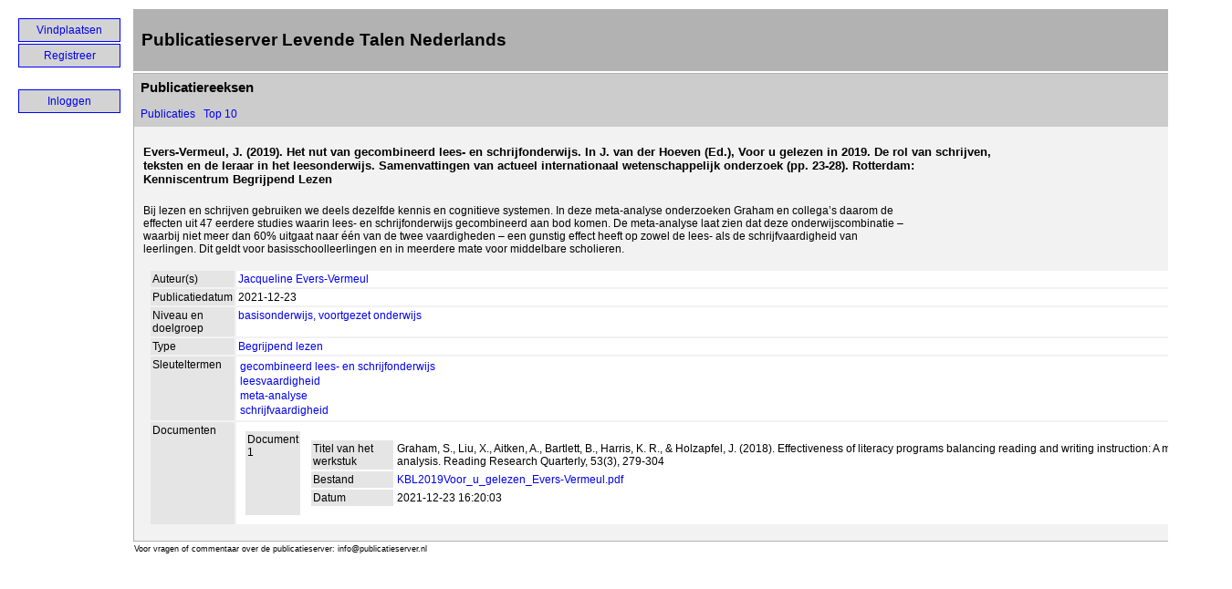

--- FILE ---
content_type: text/html; charset=utf-8
request_url: https://ltn.publicatieserver.nl/publication/4/250
body_size: 15735
content:
<html>
<head><!DOCTYPE HTML PUBLIC "-//W3C//DTD HTML 4.0 Transitional//EN"><meta http-equiv="Content-Type" content="text/html; charset=utf-8"><meta name="GENERATOR" content="Lisp-HTML Generator by Arthur Lemmens"><meta name="keywords" content=""><meta name="description" content=""><meta name="citation_title" content="Het nut van gecombineerd lees- en schrijfonderwijs"><meta name="citation_author" content="Jacqueline Evers-Vermeul"><meta name="citation_publication_date" content="2021-12-23"><meta name="citation_journal_title" content="Publicatiereeksen"><meta name="citation_pdf_url" content="https://ltn.publicatieserver.nl/download/4/836">
<style type="text/css">
* { font-size: 9pt; font-weight: normal; font-family: Verdana, Arial, Helvetica, Geneva, sans-serif; }
.bigtitle { font-size: 14pt; font-weight: bold; padding-top: 20px; padding-bottom: 20px;}
.subtitle { font-size: 11pt; font-weight: bold; }
.localtitle { font-size: 10pt; font-weight: bold; width: 70em; margin-top: 10px;}
.tableheader {background-color: #E5E5E5;}
.warning {background-color: #99CCFF; margin:5px; padding:5px;}
.instruction {font-size: 7pt; font-weight: normal; }
.footer { font-size: 7pt; font-weight: normal; }
.decisionstring { font-size: 9pt; font-weight: bold; }

.bold {font-weight: bold;}
small A {font-size: 7pt;}
small {font-size: 8pt;}
code { font-family: Courier; font-size: 8pt;}
em { font-size: 8pt; font-weight: medium; }
h2 { font-size: 12pt; }
h3 { font-size: 10pt; }
ul {margin: 5px;}
li {margin: 3px; margin-bottom: 5px;}
br {margin: 3px; margin-bottom: 5px;}

A {text-decoration:none; margin-right: 6px;}

/* Field tables */
table.fields {padding: 3px; margin:3px;}

/* ul {padding: 1px;} */

/* Comments */
P.cite-comment {font-size: 9pt; font-weight: normal; font-style: normal; width:max-60em; background-color:white; margin:0px;}
.commentoverview .message {border-width: 1px; border-style: solid; margin-left: 0px; margin-bottom: 10px; margin-top: 10px;
   background-color:white; max-width: 800px;}

/* Message in email overview */
.message {border-width: 1px; border-style: solid; margin: 10px; background-color:white; max-width: 1000px;}
.messageheaders {font-size: 9pt; background-color: #E5E5E5; font-weight:normal; padding: 5px;}
.messageheader {display: block; font-weight: normal; vertical-align: top;}
.messagebody {font-size: 9pt; font-family: Courier; font-weight: normal; background-color:white;
  display:block; margin:10px;}
.messagehtml {padding:10px;}

/* Version */
.version {border-width: 1px; border-style: solid; margin-bottom:10px; padding: 0px;}
.version .label {border-width: 0px; border-style: solid; margin:0px; padding: 10px;
                 background-color: lightgray;}

/* Tasks */
.task {border-width: 1px; border-style: solid; margin-bottom:10px; padding: 0px;}
.task .label {border-width: 0px; border-style: solid; margin:0px; padding: 10px; background-color: lightgray;}

/* Exporting bibliographic info */
.biblio-text {font-size: 9pt; font-family: Courier; font-weight: normal; background-color:white;
  display:block; margin:10px;}

/* Volume administration */
.volume .header {border-width: 0px; border-style: solid; margin-left:10px; padding: 5px;}
.issues {padding: 10px;}
.issue {border-width: 0px; border-style: solid; margin-bottom:10px; padding: 5px;}
.issue .header {border-width: 0px; border-style: solid; margin:0px; padding: 10px; background-color: lightgray;}

/* Volumes and issues */
.entry {margin-top: 20px; max-width:800;}
.title { font-size: 10pt; font-weight: bold; }
.authors { }
.journalref {font-style: italic; display:inline;}
.pagenum {display:inline;}

/* Reference table in 'merge user accounts' */
.referencetable TABLE {border-style: solid; border-width: 1px; border-collapse: collapse; margin: 15px;}
.referencetable TR {padding: 0px;}
.referencetable TD {padding: 5px; margin: 0px; border-style: solid; background-color: white; border-width: 1px;}

/* Page */
.page {background-color: white;}
.page TABLE.main {width: 100%}
.page TABLE.main TABLE.repository {width: 100%;}

.body {min-width: 1200px; max-width: 1600px;}

/* Server menu */
.menu { font-family: Courier; position: relative; background-color: yellow;}
.server-menu {background-color: black;}
/* .server-menu {display:table-row;} */
/* .menu-left {display:table-cell; text-align:left; vertical-align:top;} */
.server-menu .everybody {display:block; padding: 10px; background-color: white;}
.server-menu .editors {display:block; padding: 10px; background-color: white;}
.server-menu .admins {display:block;  padding: 10px; background-color: white;}
.server-menu .reviewers {display:block; padding: 10px; background-color: white;}
.server-menu .login-menu {display:block; padding: 10px; background-color: white;}

/* .server-menu .filler {min-width: 50px;} */

.login-menu {display:block; vertical-align: top;}
.login-menu SELECT {display:inline; vertical-align:top;}
.login-menu FORM {display:inline; vertical-align:top;}

.server-menu A.menu-entry {display: block; text-align: center; background-color: lightgray; border: 1px solid blue; padding: 5px;
              margin:2px; width: 100px;}
.server-menu A.adminmenu {display: block; text-align: center; background-color: lightgray; border: 1px solid blue; padding: 5px;
            margin:2px; width: 100px;}

/* Help text */

.helptext SPAN { /* Hide the question mark when not inside a form */
  display: none; position: absolute; top: 0px;
  }

.helptext .content { /* Hide the helptext when not inside a form. */
  display: none; position: absolute; top: 0px;
  }

FORM .helptext {display: inline;}

FORM .helptext SPAN { /* The question mark */
  display: inline; position: relative; font-size: 9pt;
  color: black;
  background-color: lightyellow;
  padding-left: 5px; padding-right: 5px;
  /* border-width: 1px; border-style: dotted; */
  }

FORM .helptext.selected SPAN { /* Hide the question mark when help text is selected */
  display: none; position: absolute; top: 0px;
  }

FORM .helptext .content { /* Hide initially */
  display: none; position: absolute; top: 0px;
  }

FORM .helptext.selected .content { /* Show when the mouse is over the 'base text'. */
  display: block; position: relative; font-size: 9pt; background-color: yellow;
  width: 200px;
  padding: 5px;
  margin-bottom: 5px;
  }

/* Pop up command menus */
.smallcommands {display: inline; color: blue}

.smallcommands A { /* Hide initially */
    display: none;
    position: absolute;
    top: 0px;
}
.smallcommands.selected A { display: block; position: relative; font-size: 8pt; }

/* Keyword index page */
TABLE.keyword-index BR {margin-bottom: 8px;}

/*DL, DT, DD TAGS LIST DATA*/
dl {margin-bottom:50px;}

dl dt {	float:left; margin-right:10px; padding:5px;}

dl dd {	margin:2px 0; padding:5px 0;}

/* Some drop down lists */
.authors SELECT { width: 40em; }


.cookie-message {
  margin: 30px; margin-bottom: 30px; background-color: lightgreen;
  border: 1px solid black; width: 500px;
  padding: 20px; padding-top: 15px}

</style>
<script src="https://ajax.googleapis.com/ajax/libs/jquery/3.1.1/jquery.min.js"></script>
<link rel="stylesheet" href="https://ajax.googleapis.com/ajax/libs/jqueryui/1.12.1/themes/smoothness/jquery-ui.css">
<script src="https://ajax.googleapis.com/ajax/libs/jqueryui/1.12.1/jquery-ui.min.js"></script>
<script type="text/javascript">
  function selectElement(elt) {
    // Add 'selected' to an element's class name.
    addClass('selected',elt);
    }

  function unselectElement(elt) {
    removeClass('selected',elt);
    }

  function switchElementSelection(elt) {
    // Add 'selected' to an element's class name if it's not selected and vice versa.
    var cn = elt.className;
    // Remove if it's there already.
    if (cn.indexOf('selected') != -1) {
      unselectElement(elt);
      }
    else {
      selectElement(elt);
      }
    }

  function addClass (classname, element) {
    var cn = element.className;
    // Don't add if it's there already.
    if (cn.indexOf(classname) != -1)
      return;
    // Add a space if the element already has a class.
    if (cn != '')
      classname = ' '+classname;
    // The real work.
    element.className = cn+classname;
    }

  function removeClass (classname, element) {
    var cn = element.className;
    cn = cn.replace(classname, '');
    element.className = cn;
    }

  function maybeNextField(textfield, nextfieldid) {
    // Moves focus to the next field if maxlength has been reached.
    if (textfield.value.length >= textfield.maxLength) {
      // alert('next');
      document.getElementById(nextfieldid).focus();
      }
    }

  function getScrollXY() {
    // Find out how far the browser window has been scrolled.
    var scrOfX = 0, scrOfY = 0;
    if( typeof( window.pageYOffset ) == 'number' ) {
      //Netscape compliant
      scrOfY = window.pageYOffset;
      scrOfX = window.pageXOffset;
    } else if( document.body && ( document.body.scrollLeft || document.body.scrollTop ) ) {
      //DOM compliant
      scrOfY = document.body.scrollTop;
      scrOfX = document.body.scrollLeft;
    } else if( document.documentElement && ( document.documentElement.scrollLeft || document.documentElement.scrollTop ) ) {
      //IE6 standards compliant mode
      scrOfY = document.documentElement.scrollTop;
      scrOfX = document.documentElement.scrollLeft;
    }
    return [ scrOfX, scrOfY ];
  }

  function runLinkWithScroll(href) {
    // Add the current window vertical scroll position as a 'scroll=...' parameter to HREF and
    // then go to that URL.
    window.location=href+'scroll='+getScrollXY()[1];
    }
   
  function init(vscroll) {
    window.scroll(0,vscroll);
    }

   </script>
<title>Publicatieserver Levende Talen Nederlands</title>
</head>
<body onload="javascript:init(0);">
<div class="page">
<table class="main" border="0" cellspacing="0" cellpadding="0">
<tr>
<td align="left" valign="top">
<div class="menu">
<div class="server-menu">
<div class="menu-left">
<div class="everybody">
<a href="/repositories" title="Toon overzicht vindplaats" class="menu-entry">Vindplaatsen</a>
<a href="/register/3972494675" title="Registreer als nieuwe gebruiker" class="menu-entry">Registreer</a>
</div>
<div class="login-menu">
<a href="/login" title="Inloggen" class="menu-entry">Inloggen</a>
</div>
</div>
</div>
</div>
</td>
<td valign="top">
<table>
<tr bgcolor="#B2B2B2">
<td align="left" valign="top" bgcolor="#B2B2B2">
<table border="0">
<tr>
<td class="bigtitle" align="left">&nbsp;Publicatieserver Levende Talen Nederlands</td>
<td align="right" valign="center"></td>
</tr>
</table>
</td>
</tr>
<tr bgcolor="#B2B2B2" valign="top">
<td valign="top">
<table border="0" cellspacing="0" cellpadding="0" class="repository">
<tr bgcolor="#CCCCCC">
<td align="left">
<table border="0" cellpadding="5">
<tr>
<td>
<div class="subtitle">Publicatiereeksen</div>
<br>
<a href="/publication-overview/4" title="Toon overzicht geaccepteerde publicaties" class="menu-entry">Publicaties</a>
<a href="/top10/4" title="Toon de top-10 van populairste publicaties" class="menu-entry">Top 10</a>
</td>
</tr>
</table>
</td>
</tr>
<tr bgcolor="#CCCCCC">
<td align="left">
<table border="0" cellpadding="10" cellspacing="0" class="body" bgcolor="#F2F2F2">
<tr>
<td align="left">
<div class="localtitle">Evers-Vermeul, J. (2019). Het nut van gecombineerd lees- en schrijfonderwijs. In J. van der 
Hoeven (Ed.), Voor u gelezen in 2019. De rol van schrijven, teksten en de leraar in het leesonderwijs. Samenvattingen van actueel internationaal wetenschappelijk onderzoek (pp. 23-28). Rotterdam: Kenniscentrum Begrijpend Lezen</div>
</td>
</tr>
<tr>
<td>
<p style="width:70em;">Bij lezen en schrijven gebruiken we deels dezelfde kennis en cognitieve systemen. In deze meta-analyse onderzoeken Graham en collega&#8217;s daarom de effecten uit 47 eerdere studies waarin lees- en schrijfonderwijs gecombineerd aan bod komen. De meta-analyse laat zien dat deze onderwijscombinatie &#8211; waarbij niet meer dan 60% uitgaat naar &#233;&#233;n van de twee vaardigheden &#8211; een gunstig effect heeft op zowel de lees- als de schrijfvaardigheid van leerlingen. Dit geldt voor basisschoolleerlingen en in meerdere mate voor middelbare scholieren.</p>
<table class="fields" cellspacing="2" cellpadding="2" border="0">
<tr>
<td align="left" valign="top" class="tableheader">Auteur(s)</td>
<td valign="top" bgcolor="#FFFFFF">
<a href="https://ltn.publicatieserver.nl/search-publications/4?SEARCH-STRING=Jacqueline Evers-Vermeul" title="Toon publicaties met 'Jacqueline Evers-Vermeul'">Jacqueline Evers-Vermeul</a>
</td>
</tr>
<tr>
<td align="left" valign="top" class="tableheader">Publicatiedatum</td>
<td valign="top" bgcolor="#FFFFFF">2021-12-23</td>
</tr>
<tr>
<td align="left" valign="top" class="tableheader">Niveau en doelgroep</td>
<td valign="top" bgcolor="#FFFFFF">
<a href="https://ltn.publicatieserver.nl/search-publications/4?SEARCH-STRING=basisonderwijs, voortgezet onderwijs" title="Toon publicaties met 'basisonderwijs, voortgezet onderwijs'">basisonderwijs, voortgezet onderwijs</a>
</td>
</tr>
<tr>
<td align="left" valign="top" class="tableheader">Type</td>
<td valign="top" bgcolor="#FFFFFF">
<a href="https://ltn.publicatieserver.nl/search-publications/4?SEARCH-STRING=Begrijpend lezen" title="Toon publicaties met 'Begrijpend lezen'">Begrijpend lezen</a>
</td>
</tr>
<tr>
<td align="left" valign="top" class="tableheader">Sleuteltermen</td>
<td valign="top" bgcolor="#FFFFFF">
<table border="0" cellpadding="0" cellspacing="2">
<tr>
<td>
<a href="https://ltn.publicatieserver.nl/search-publications/4?SEARCH-STRING=gecombineerd lees- en schrijfonderwijs" title="Toon publicaties met 'gecombineerd lees- en schrijfonderwijs'">gecombineerd lees- en schrijfonderwijs</a>
</td>
</tr>
<tr>
<td>
<a href="https://ltn.publicatieserver.nl/search-publications/4?SEARCH-STRING=leesvaardigheid" title="Toon publicaties met 'leesvaardigheid'">leesvaardigheid</a>
</td>
</tr>
<tr>
<td>
<a href="https://ltn.publicatieserver.nl/search-publications/4?SEARCH-STRING=meta-analyse" title="Toon publicaties met 'meta-analyse'">meta-analyse</a>
</td>
</tr>
<tr>
<td>
<a href="https://ltn.publicatieserver.nl/search-publications/4?SEARCH-STRING=schrijfvaardigheid" title="Toon publicaties met 'schrijfvaardigheid'">schrijfvaardigheid</a>
</td>
</tr>
</table>
</td>
</tr>
<tr>
<td align="left" valign="top" class="tableheader">Documenten</td>
<td valign="top" bgcolor="#FFFFFF">
<table class="fields" cellspacing="2" cellpadding="2" border="0">
<tr>
<td align="left" valign="top" class="tableheader">Document 1</td>
<td valign="top" bgcolor="#FFFFFF">
<table class="fields" cellspacing="2" cellpadding="2" border="0">
<tr>
<td align="left" valign="top" class="tableheader">Titel van het werkstuk</td>
<td valign="top" bgcolor="#FFFFFF">Graham, S., Liu, X., Aitken, A., Bartlett, B., Harris, K. R., &amp; Holzapfel, J. (2018). Effectiveness of literacy programs balancing reading and writing instruction: A meta-analysis. Reading Research Quarterly, 53(3), 279-304</td>
</tr>
<tr>
<td align="left" valign="top" class="tableheader">Bestand</td>
<td valign="top" bgcolor="#FFFFFF">
<a href="/download/4/836" title="Download dit bestand">KBL2019Voor_u_gelezen_Evers-Vermeul.pdf</a>
</td>
</tr>
<tr>
<td align="left" valign="top" class="tableheader">Datum</td>
<td valign="top" bgcolor="#FFFFFF">2021-12-23 16:20:03</td>
</tr>
</table>
</td>
</tr>
</table>
</td>
</tr>
</table>
</td>
</tr>
</table>
</td>
</tr>
</table>
</td>
</tr>
<tr bgcolor="white">
<td>
<div class="footer">Voor vragen of commentaar over de publicatieserver: info@publicatieserver.nl</div>
</td>
</tr>
</table>
</td>
</tr>
</table>
</div>
</body>
</html>
